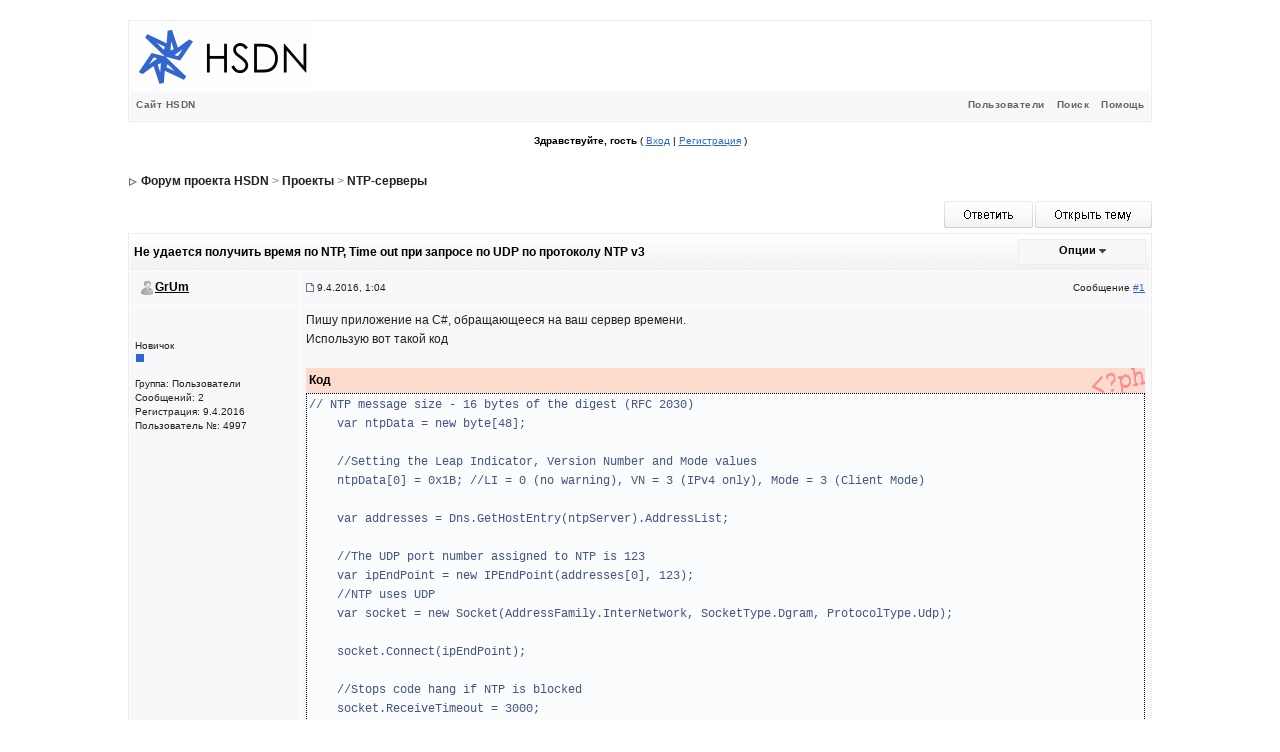

--- FILE ---
content_type: text/html; charset=WINDOWS-1251
request_url: https://forum.hsdn.org/index.php?s=3c2aef4931747ece6f5c3dc4994dd25d&showtopic=975
body_size: 7799
content:
<!DOCTYPE html PUBLIC "-//W3C//DTD XHTML 1.0 Transitional//EN" "http://www.w3.org/TR/xhtml1/DTD/xhtml1-transitional.dtd"> 
<html xml:lang="en" lang="en" xmlns="http://www.w3.org/1999/xhtml">
<head>
<meta http-equiv="content-type" content="text/html; charset=windows-1251" />
<link rel="shortcut icon" href="favicon.ico" />
<title>Не удается получить время по NTP - Форум проекта HSDN</title>
 
<style type="text/css" media="all">

@import url(https://forum.hsdn.org/style_images/css_5.css);

</style> 
<style type='text/css'>
@import url( "https://forum.hsdn.org/style_images/hsdnimage/folder_editor_images/css_rte.css" );
</style> 
</head> 
<body>
<div id="ipbwrapper">
<!--ipb.javascript.start-->
<script type="text/javascript">
 //<![CDATA[
 var ipb_var_st            = "0";
 var ipb_lang_tpl_q1       = "Введите номер страницы, на которую хотите перейти.";
 var ipb_var_s             = "c84b1675bfe9d3a13035689a2661934a";
 var ipb_var_phpext        = "php";
 var ipb_var_base_url      = "https://forum.hsdn.org/index.php?s=c84b1675bfe9d3a13035689a2661934a&";
 var ipb_var_image_url     = "style_images/hsdnimage";
 var ipb_input_f           = "8";
 var ipb_input_t           = "975";
 var ipb_input_p           = "0";
 var ipb_var_cookieid      = "";
 var ipb_var_cookie_domain = "";
 var ipb_var_cookie_path   = "/";
 var ipb_md5_check         = "880ea6a14ea49e853634fbdc5015a024";
 var ipb_new_msgs          = 0;
 var use_enhanced_js       = 1;
 var use_charset           = "windows-1251";
 var ipb_myass_chars_lang  = "Вы ввели слишком мало символов для поиска";
 var ajax_load_msg		   = "Загрузка...";
 //]]>
</script>
<script type="text/javascript" src='jscripts/ips_ipsclass.js'></script>
<script type="text/javascript" src='jscripts/ipb_global.js'></script>
<script type="text/javascript" src='jscripts/ips_menu.js'></script>
<script type="text/javascript" src='style_images/hsdnimage/folder_js_skin/ips_menu_html.js'></script>
<script type="text/javascript" src='cache/lang_cache/ru/lang_javascript.js'></script>
<script type="text/javascript">
//<![CDATA[
var ipsclass = new ipsclass();
ipsclass.init();
ipsclass.settings['do_linked_resize'] = parseInt( "1" );
ipsclass.settings['resize_percent']   = parseInt( "50" );
//]]>
</script>
<!--ipb.javascript.end-->
<div class="borderwrap">
	<div id="logostrip"><a href='https://forum.hsdn.org/index.php?s=c84b1675bfe9d3a13035689a2661934a&amp;'><!--ipb.logo.start--><img src='style_images/hsdnimage/logo4.gif' style='vertical-align:top' alt='IPB' border='0' /><!--ipb.logo.end--></a></div>
	<div id="submenu">
		<!--ipb.leftlinks.start-->
		
			<div class='ipb-top-left-link'><a href="http://www.hsdn.org/">Сайт HSDN</a></div>
		
				
		<!--IBF.RULES-->
		<!--ipb.leftlinks.end-->
		<!--ipb.rightlinks.start-->
		<div class='ipb-top-right-link'><a href="https://forum.hsdn.org/index.php?s=c84b1675bfe9d3a13035689a2661934a&amp;act=Help">Помощь</a></div>
		<div class='ipb-top-right-link' id="ipb-tl-search"><a href="https://forum.hsdn.org/index.php?s=c84b1675bfe9d3a13035689a2661934a&amp;act=Search&amp;f=8">Поиск</a></div>
		<div class='ipb-top-right-link'><a href="https://forum.hsdn.org/index.php?s=c84b1675bfe9d3a13035689a2661934a&amp;act=Members">Пользователи</a></div>
		
		<div class='popupmenu-new' id='ipb-tl-search_menu' style='display:none;width:210px'>
			<form action="https://forum.hsdn.org/index.php?s=c84b1675bfe9d3a13035689a2661934a&amp;act=Search&amp;CODE=01" method="post">
				<input type='hidden' name='forums' id='gbl-search-forums' value='all' /> 
				<input type="text" size="20" name="keywords" id='ipb-tl-search-box' />
				<input class="button" type="image" style='border:0px' src="style_images/hsdnimage/login-button.gif" />
				
					<br /><input type='checkbox' id='gbl-search-checkbox' value='1' onclick='gbl_check_search_box()' checked='checked' /> Искать только в этом форуме?
				
			</form>
			<div style='padding:4px'>
				<a href='https://forum.hsdn.org/index.php?s=c84b1675bfe9d3a13035689a2661934a&amp;act=Search'>Дополнительные параметры</a>
			</div>
		</div>
		<script type="text/javascript">
			ipsmenu.register( "ipb-tl-search", 'document.getElementById("ipb-tl-search-box").focus();' );
			gbl_check_search_box();
		</script>
		<!--ipb.rightlinks.end-->
	</div>
</div>

<script type="text/javascript" src='jscripts/ips_xmlhttprequest.js'></script>
<script type="text/javascript" src='jscripts/ipb_global_xmlenhanced.js'></script>
<script type="text/javascript" src='jscripts/dom-drag.js'></script>
<div id='get-myassistant' style='display:none;width:400px;text-align:left;'>
<div class="borderwrap">
 <div class='maintitle' id='myass-drag' title='Нажмите и задержите для перемещения этого окна'>
  <div style='float:right'><a href='#' onclick='document.getElementById("get-myassistant").style.display="none"'>[X]</a></div>
  <div>Помощник</div>
 </div>
 <div id='myass-content' style='overflow-x:auto;'></div>
 </div>
</div>
<!-- Loading Layer -->
<div id='loading-layer' style='display:none'>
	<div id='loading-layer-shadow'>
	   <div id='loading-layer-inner'>
	 	<img src='style_images/hsdnimage/loading_anim.gif' border='0' alt='Загрузка. Пожалуйста, подождите...' />
		<span style='font-weight:bold' id='loading-layer-text'>Загрузка. Пожалуйста, подождите...</span>
	    </div>
	</div>
</div>
<!-- / Loading Layer -->
<!-- Msg Layer -->
<div id='ipd-msg-wrapper'>
	<div id='ipd-msg-title'>
		<a href='#' onclick='document.getElementById("ipd-msg-wrapper").style.display="none"; return false;'><img src='style_images/hsdnimage/close.png' alt='X' title='Close Window' class='ipd' /></a> &nbsp; <strong>Сообщение сайта</strong>
	</div>
	<div id='ipd-msg-inner'><span style='font-weight:bold' id='ipd-msg-text'></span><div class='pp-tiny-text'>(Сообщение закроется через 2 секунды)</div></div>
</div>
<!-- Msg Layer -->

<!-- / End board header -->

<div id="userlinksguest">
	<p class="pcen"><b>Здравствуйте, гость</b> ( <a href="https://forum.hsdn.org/index.php?s=c84b1675bfe9d3a13035689a2661934a&amp;act=Login&amp;CODE=00">Вход</a> | <a href="https://forum.hsdn.org/index.php?s=c84b1675bfe9d3a13035689a2661934a&amp;act=Reg&amp;CODE=00">Регистрация</a> )







	</p>
</div>
<div id="navstrip"><img src='style_images/hsdnimage/nav.gif' border='0'  alt='&gt;' />&nbsp;<a href='https://forum.hsdn.org/index.php?s=c84b1675bfe9d3a13035689a2661934a&amp;act=idx'>Форум проекта HSDN</a>&nbsp;&gt;&nbsp;<a href='https://forum.hsdn.org/index.php?s=c84b1675bfe9d3a13035689a2661934a&amp;showforum=3'>Проекты</a>&nbsp;&gt;&nbsp;<a href='https://forum.hsdn.org/index.php?s=c84b1675bfe9d3a13035689a2661934a&amp;showforum=8'>NTP-серверы</a></div>
<!--IBF.NEWPMBOX-->
<script type="text/javascript">
<!--
var ipb_lang_tt_prompt = "Копирование прямой ссылки этого сообщения, для сохранения в буфере обмена";
var ipb_lang_js_del_1  = "Вы действительно хотите удалить это сообщение?";
var ipb_lang_js_del_2  = "Не хотите, как хотите";
var addquotebutton     = "style_images/hsdnimage/p_mq_add.gif";
var removequotebutton  = "style_images/hsdnimage/p_mq_remove.gif";
var unselectedbutton = "style_images/hsdnimage/topic_unselected.gif";
var selectedbutton   = "style_images/hsdnimage/topic_selected.gif";
var lang_gobutton    = "С отмеченными";
var lang_suredelete  = "Вы действительно хотите удалить эти сообщения?";
var js_error_no_permission = "Извините, но вам не разрешено редактировать это сообщение";
var js_no_empty_post = "Вы не можете публиковать пустое сообщение";
//-->
</script>
<script type="text/javascript" src="jscripts/ipb_topic.js"></script>
<script type="text/javascript" src="jscripts/ips_text_editor_lite.js"></script>
<script type='text/javascript'>
//<![CDATA[
topic_rate = new topic_rate();
//]]>
</script>
<a name="top"></a>


<table class='ipbtable' cellspacing="0">
	<tr>
		<td style='padding-left:0px' width="40%" valign="middle" nowrap="nowrap"><div>&nbsp;</div></td>
		<td class='nopad' style='padding:0px 0px 5px 0px' align="right" width="60%" valign="middle"><a href="https://forum.hsdn.org/index.php?s=c84b1675bfe9d3a13035689a2661934a&amp;act=post&amp;do=reply_post&amp;f=8&amp;t=975"><img src='style_images/hsdnimage/t_reply.gif' border='0'  alt='Ответить в данную тему' /></a><a href="https://forum.hsdn.org/index.php?s=c84b1675bfe9d3a13035689a2661934a&amp;act=post&amp;do=new_post&amp;f=8" title="Открытие новой темы"><img src='style_images/hsdnimage/t_new.gif' border='0'  alt='Начать новую тему' /></a></td>
	</tr>
</table>

<div class="borderwrap">
	<div class="maintitle" style='padding:4px'>
	<!-- TABLE FIX FOR MOZILLA WRAPPING-->
	<table width='100%' style='padding:0px' cellspacing='0' cellpadding='0'>
	<tr>
	 <td width='99%' style='word-wrap:break-word;'><div><b>Не удается получить время по NTP</b>, Time out при запросе по UDP по протоколу NTP v3</div></td>
	 
	 <td width='1%' align='right' nowrap='nowrap'>
		
		
			
		
		
     </td>
	 <td width='1%' align='right' nowrap='nowrap'>
	    <div class='popmenubutton' id='topicmenu-options'><a href='#topicoptions'>Опции</a> <img src='style_images/hsdnimage/menu_action_down.gif' alt='V' title='Открыть меню' border='0' /></div>
	 </td>
	</tr>
  </table>
	 
 </div>
 <!--{IBF.POLL}-->
<script type="text/javascript">
<!--
menu_build_menu(
"topicmenu-options",
new Array(   img_item + " <a href='https://forum.hsdn.org/index.php?s=c84b1675bfe9d3a13035689a2661934a&amp;act=usercp&amp;CODE=start_subs&amp;method=topic&amp;tid=975'>Подписка на тему</a>",
 			 img_item + " <a href='https://forum.hsdn.org/index.php?s=c84b1675bfe9d3a13035689a2661934a&amp;act=Forward&amp;f=8&amp;t=975'>Сообщить другу</a>",
 			 img_item + " <a href='https://forum.hsdn.org/index.php?s=c84b1675bfe9d3a13035689a2661934a&amp;act=Print&amp;client=printer&amp;f=8&amp;t=975'>Версия для печати</a>",
             img_item + " <a href='https://forum.hsdn.org/index.php?s=c84b1675bfe9d3a13035689a2661934a&amp;act=Print&amp;client=choose&amp;f=8&amp;t=975'>Скачать тему</a>",
 			 img_item + " <a href='https://forum.hsdn.org/index.php?s=c84b1675bfe9d3a13035689a2661934a&amp;act=usercp&amp;CODE=start_subs&amp;method=forum&amp;fid=8'>Подписка на этот форум</a>",
 			 "~~NODIV~~<div class='popupmenu-category' align='center'>Режимы отображения</div>",
 			 img_item + " <a href='https://forum.hsdn.org/index.php?s=c84b1675bfe9d3a13035689a2661934a&amp;showtopic=975&amp;mode=threaded'>Переключить на: Древовидный</a>",
 			 img_item + " <strong><em><a href='https://forum.hsdn.org/index.php?s=c84b1675bfe9d3a13035689a2661934a&amp;showtopic=975&amp;mode=linear'>Стандартный</a></em></strong>",
 			 img_item + " <a href='https://forum.hsdn.org/index.php?s=c84b1675bfe9d3a13035689a2661934a&amp;showtopic=975&amp;mode=linearplus'>Переключить на: Линейный</a>"
	    ) );
topic_rate.settings['allow_rating']       = parseInt("0");
topic_rate.settings['default_rating']     = parseInt("0");
topic_rate.settings['img_base_url']       = ipb_var_image_url + '/folder_topic_view';
topic_rate.settings['div_rating_wrapper'] = 'topic-rating-wrapper';
topic_rate.settings['text_rating_image']  = 'topic-rating-img-';
topic_rate.languages['img_alt_rate']      = "Нажмите на звездочку для оценки этой темы";
topic_rate.languages['rate_me']           = "Рейтинг:";
topic_rate.init_rating_images();
-->
</script><!--Begin Msg Number 2375-->
<table class='ipbtable' cellspacing="1">
	<tr>
		<td valign="middle" class="row2" width="1%">
			<a name="entry2375"></a>
			
				<div id="post-member-2375" class='popmenubutton-new-out'>
					<span class="normalname">
	<img src='style_images/hsdnimage/folder_profile_portal/user-offline.png' alt='' border='0' /><a href='https://forum.hsdn.org/index.php?s=c84b1675bfe9d3a13035689a2661934a&amp;showuser=4997'>GrUm</a></span>
				</div>
				<!-- member menu -->
				<div class='popupmenu-new' id='post-member-2375_menu' style='display:none;width:230px'>
					<div class='popupmenu-item-last'>
						
						<div style='float:right'>
							<div class='pp-image-thumb-wrap'>
								<img src='style_images/hsdnimage/folder_profile_portal/pp-blank-thumb.png' width='50' height='50' alt='' />
							</div>
							
								<div style='margin-top:5px;margin-left:6px;'>
									<img src="style_images/hsdnimage/rating_0_mini.gif" alt='Рейтинг: 0' style='vertical-align:middle' border='0' />
								</div>
							
						</div>
						<div class='popupmenu-item'>
							
	<img src='style_images/hsdnimage/folder_profile_portal/gender_mystery.png' id='pp-entry-gender-img-4997' alt='' border='0' />
 <a href="https://forum.hsdn.org/index.php?s=c84b1675bfe9d3a13035689a2661934a&amp;showuser=4997">Просмотр профиля</a>
						</div>
						
					</div>
				</div>
				<!-- member menu -->
				<script type="text/javascript">
					ipsmenu.register( "post-member-2375", '', 'popmenubutton-new', 'popmenubutton-new-out' );
				</script>
			
			
		</td>
		<td class="row2" valign="middle" width="99%">
			<!-- POSTED DATE DIV -->
			<div style="float: left;">
				<span class="postdetails"> <img src='style_images/hsdnimage/to_post_off.gif' alt='сообщение' border='0' style='padding-bottom:2px' /> 9.4.2016, 1:04</span>
			</div>
			<!-- REPORT / DELETE / EDIT / QUOTE DIV -->
			<div align="right">
				<span class="postdetails"> Сообщение
					<a title="Ссылка на это сообщение" href="https://forum.hsdn.org/index.php?showtopic=975&amp;view=findpost&amp;p=2375" onclick="link_to_post(2375); return false;">#1</a>
					
				</span>
			</div>
		</td>
	</tr>
	<tr>
		<td valign="top" class="post2">
        	<span class="postdetails">
				
        			<br /><br />
				
        		Новичок<br />
        		<img src='style_images/hsdnimage/pip.gif' border='0'  alt='*' /><br /><br />
        		Группа: Пользователи<br />
        		Сообщений: 2<br />
        		Регистрация: 9.4.2016<br />
        		
        		Пользователь №: 4997<br />
				
				<br />
        		 
        	</span><br />
        	<img src="style_images/hsdnimage/spacer.gif" alt="" width="160" height="1" /><br /> 
       </td>
       <td width="100%" valign="top" class="post2" id='post-main-2375'>
			<!-- THE POST 2375 -->
			<div class="postcolor" id='post-2375'>
				Пишу приложение на C#, обращающееся на ваш сервер времени.<br />Использую вот такой код <br /><br />   <!--c1--><div class='codetop'>Код</div><div class='codemain'><!--ec1--> // NTP message size - 16 bytes of the digest &#40;RFC 2030&#41;<br />&nbsp;&nbsp;&nbsp;&nbsp;var ntpData = new byte&#91;48&#93;;<br /><br />&nbsp;&nbsp;&nbsp;&nbsp;//Setting the Leap Indicator, Version Number and Mode values<br />&nbsp;&nbsp;&nbsp;&nbsp;ntpData&#91;0&#93; = 0x1B; //LI = 0 &#40;no warning&#41;, VN = 3 &#40;IPv4 only&#41;, Mode = 3 &#40;Client Mode&#41;<br /><br />&nbsp;&nbsp;&nbsp;&nbsp;var addresses = Dns.GetHostEntry&#40;ntpServer&#41;.AddressList;<br /><br />&nbsp;&nbsp;&nbsp;&nbsp;//The UDP port number assigned to NTP is 123<br />&nbsp;&nbsp;&nbsp;&nbsp;var ipEndPoint = new IPEndPoint&#40;addresses&#91;0&#93;, 123&#41;;<br />&nbsp;&nbsp;&nbsp;&nbsp;//NTP uses UDP<br />&nbsp;&nbsp;&nbsp;&nbsp;var socket = new Socket&#40;AddressFamily.InterNetwork, SocketType.Dgram, ProtocolType.Udp&#41;;<br /><br />&nbsp;&nbsp;&nbsp;&nbsp;socket.Connect&#40;ipEndPoint&#41;;<br /><br />&nbsp;&nbsp;&nbsp;&nbsp;//Stops code hang if NTP is blocked<br />&nbsp;&nbsp;&nbsp;&nbsp;socket.ReceiveTimeout = 3000;&nbsp;&nbsp;&nbsp;&nbsp; <br /><br />&nbsp;&nbsp;&nbsp;&nbsp;socket.Send&#40;ntpData&#41;;<br />&nbsp;&nbsp;&nbsp;&nbsp;socket.Receive&#40;ntpData&#41;;<!--c2--></div><!--ec2--><br /><br />Практически все описанные в сети варианты ntp на c# используют такой алгоритм.<br /><br />При отправке пакетов по UDP, постоянно получаю time out. Сервер времени майкрософта (time.windows.com) отвечает на этот запрос, но тоже далеко не всегда.<br /><br />Перебрал все местные сервера, результат одинаковый. При запросе из моей подсети почти никогда не получаю корректный ответ. Из другой - через раз. При этом стандартная утилита сверки времени Windows работает корректно с вашими серверами.<br /><br />Что я делаю не так?
				
				
				<!--IBF.ATTACHMENT_2375-->
			</div>
			
			
			<!-- THE POST -->		
		</td>
	</tr>
	<tr>
		<td class="formbuttonrow" nowrap="nowrap">
			<div style='text-align:left'><a href="javascript:scroll(0,0);"><img src='style_images/hsdnimage/p_up.gif' border='0'  alt='Перейти в начало страницы' /></a></div>
		</td>
		<td class="formbuttonrow" nowrap="nowrap">
			<!-- PM / EMAIL / WWW / MSGR -->
			<div style="float: left;">
				&nbsp;
			</div>
			<!-- REPORT / UP -->
         	<div align="right">
         		<a href="#" onclick="multiquote_add(2375); return false;" title="Добавить к многочисленным цитатам"><img src="style_images/hsdnimage/p_mq_add.gif" name="mad_2375" alt="+" /></a><a href="https://forum.hsdn.org/index.php?s=c84b1675bfe9d3a13035689a2661934a&amp;act=Post&amp;CODE=02&amp;f=8&amp;t=975&amp;qpid=2375" title="Ответить прямо в этом сообщении"><img src='style_images/hsdnimage/p_quote.gif' border='0'  alt='Цитировать сообщение' /></a>
         	</div>
         </td>
	</tr><tr>
	<td class="catend" colspan="2">
	<!-- no content -->
	</td>
</tr>
</table>
<!--Begin Msg Number 2377-->
<table class='ipbtable' cellspacing="1">
	<tr>
		<td valign="middle" class="row2" width="1%">
			<a name="entry2377"></a>
			
				<div id="post-member-2377" class='popmenubutton-new-out'>
					<span class="normalname">
	<img src='style_images/hsdnimage/folder_profile_portal/user-offline.png' alt='' border='0' /><a href='https://forum.hsdn.org/index.php?s=c84b1675bfe9d3a13035689a2661934a&amp;showuser=4997'>GrUm</a></span>
				</div>
				<!-- member menu -->
				<div class='popupmenu-new' id='post-member-2377_menu' style='display:none;width:230px'>
					<div class='popupmenu-item-last'>
						
						<div style='float:right'>
							<div class='pp-image-thumb-wrap'>
								<img src='style_images/hsdnimage/folder_profile_portal/pp-blank-thumb.png' width='50' height='50' alt='' />
							</div>
							
								<div style='margin-top:5px;margin-left:6px;'>
									<img src="style_images/hsdnimage/rating_0_mini.gif" alt='Рейтинг: 0' style='vertical-align:middle' border='0' />
								</div>
							
						</div>
						<div class='popupmenu-item'>
							
	<img src='style_images/hsdnimage/folder_profile_portal/gender_mystery.png' id='pp-entry-gender-img-4997' alt='' border='0' />
 <a href="https://forum.hsdn.org/index.php?s=c84b1675bfe9d3a13035689a2661934a&amp;showuser=4997">Просмотр профиля</a>
						</div>
						
					</div>
				</div>
				<!-- member menu -->
				<script type="text/javascript">
					ipsmenu.register( "post-member-2377", '', 'popmenubutton-new', 'popmenubutton-new-out' );
				</script>
			
			
		</td>
		<td class="row2" valign="middle" width="99%">
			<!-- POSTED DATE DIV -->
			<div style="float: left;">
				<span class="postdetails"> <img src='style_images/hsdnimage/to_post_off.gif' alt='сообщение' border='0' style='padding-bottom:2px' /> 12.4.2016, 11:07</span>
			</div>
			<!-- REPORT / DELETE / EDIT / QUOTE DIV -->
			<div align="right">
				<span class="postdetails"> Сообщение
					<a title="Ссылка на это сообщение" href="https://forum.hsdn.org/index.php?showtopic=975&amp;view=findpost&amp;p=2377" onclick="link_to_post(2377); return false;">#2</a>
					
				</span>
			</div>
		</td>
	</tr>
	<tr>
		<td valign="top" class="post1">
        	<span class="postdetails">
				
        			<br /><br />
				
        		Новичок<br />
        		<img src='style_images/hsdnimage/pip.gif' border='0'  alt='*' /><br /><br />
        		Группа: Пользователи<br />
        		Сообщений: 2<br />
        		Регистрация: 9.4.2016<br />
        		
        		Пользователь №: 4997<br />
				
				<br />
        		 
        	</span><br />
        	<img src="style_images/hsdnimage/spacer.gif" alt="" width="160" height="1" /><br /> 
       </td>
       <td width="100%" valign="top" class="post1" id='post-main-2377'>
			<!-- THE POST 2377 -->
			<div class="postcolor" id='post-2377'>
				Проблема решена.<br /><br />Причиной была Служба Времени Windows, блокирующая 123 порт на локальном адресе.<br /><br />Система автоматически выдает другой порт, на который не отвечают местные сервера.<br /><br />Остановил службу времени и зафорсил назначение 123 порта для local IPEndPoint. Работает как часы <img src="style_emoticons/default/smile.gif" style="vertical-align:middle" emoid=":)" border="0" alt="smile.gif" />
				
				
				<!--IBF.ATTACHMENT_2377-->
			</div>
			
			
			<!-- THE POST -->		
		</td>
	</tr>
	<tr>
		<td class="formbuttonrow" nowrap="nowrap">
			<div style='text-align:left'><a href="javascript:scroll(0,0);"><img src='style_images/hsdnimage/p_up.gif' border='0'  alt='Перейти в начало страницы' /></a></div>
		</td>
		<td class="formbuttonrow" nowrap="nowrap">
			<!-- PM / EMAIL / WWW / MSGR -->
			<div style="float: left;">
				&nbsp;
			</div>
			<!-- REPORT / UP -->
         	<div align="right">
         		<a href="#" onclick="multiquote_add(2377); return false;" title="Добавить к многочисленным цитатам"><img src="style_images/hsdnimage/p_mq_add.gif" name="mad_2377" alt="+" /></a><a href="https://forum.hsdn.org/index.php?s=c84b1675bfe9d3a13035689a2661934a&amp;act=Post&amp;CODE=02&amp;f=8&amp;t=975&amp;qpid=2377" title="Ответить прямо в этом сообщении"><img src='style_images/hsdnimage/p_quote.gif' border='0'  alt='Цитировать сообщение' /></a>
         	</div>
         </td>
	</tr><tr>
	<td class="catend" colspan="2">
	<!-- no content -->
	</td>
</tr>
</table>
<!-- END TABLE -->

<!-- TABLE FOOTER -->
<div class="barc">
	<div style="float: right; padding: 5px 5px 0 0;"><a href="https://forum.hsdn.org/index.php?s=c84b1675bfe9d3a13035689a2661934a&amp;showtopic=975&amp;view=old" style='text-decoration:none'>&laquo; Предыдущая тема</a>
	&middot; <a href="https://forum.hsdn.org/index.php?s=c84b1675bfe9d3a13035689a2661934a&amp;showforum=8" style='font-weight: bold;text-decoration:none'>NTP-серверы</a>
	&middot; <a href="https://forum.hsdn.org/index.php?s=c84b1675bfe9d3a13035689a2661934a&amp;showtopic=975&amp;view=new" style='text-decoration:none'>Следующая тема &raquo;</a></div>
	<div>
		<form action="https://forum.hsdn.org/index.php?s=c84b1675bfe9d3a13035689a2661934a&amp;" method="post" name="search">
			<input type="hidden" name="forums" value="8" />
			<input type="hidden" name="topic" value="975" />
			<input type="hidden" name="act" value="Search" />
			<input type="hidden" name="CODE" value="searchtopic" />
			<input type="text" size="25" name="keywords" class="searchinput" value="Ключевое слово" onfocus="this.value = '';" />&nbsp;
			<input type="submit" value="Найти в этой теме" class="button" />
		</form>
	</div>
</div>
</div>
<br />
<!--IBF.MOD_FULL_WRAPPER-->

<table class='ipbtable' cellspacing="0">
	<tr>
		<td style='padding-left:0px' width="30%" nowrap="nowrap" valign="middle"><div></div></td>
		<td class='nopad' style='padding:5px 0px 5px 0px' align="right" width="70%"><!--IBF.QUICK_REPLY_CLOSED--><a href="https://forum.hsdn.org/index.php?s=c84b1675bfe9d3a13035689a2661934a&amp;act=post&amp;do=reply_post&amp;f=8&amp;t=975"><img src='style_images/hsdnimage/t_reply.gif' border='0'  alt='Ответить в данную тему' /></a><a href="https://forum.hsdn.org/index.php?s=c84b1675bfe9d3a13035689a2661934a&amp;act=post&amp;do=new_post&amp;f=8" title="Открытие новой темы"><img src='style_images/hsdnimage/t_new.gif' border='0'  alt='Начать новую тему' /></a></td>
	</tr>
</table>
<div class="borderwrap" style='padding-bottom:1px;'>
	<div class="formsubtitle" style="padding: 4px;"><b>1</b> чел. читают эту тему (гостей: 1, скрытых пользователей: 0)</div>
	<div class="row1" style="padding: 4px;">Пользователей: <b>0</b> </div>
</div>
<!--IBF.QUICK_REPLY_OPEN-->
<br />
<div class="borderwrap">
	<div class="row2" style="padding: 5px;">
		
		<div align="right"><form onsubmit="if(document.jumpmenu.f.value == -1){return false;}" action='https://forum.hsdn.org/index.php?s=c84b1675bfe9d3a13035689a2661934a&amp;act=SF' method='get' name='jumpmenu'>
			             <input type='hidden' name='act' value='SF' />
<input type='hidden' name='s' value='c84b1675bfe9d3a13035689a2661934a' />
			             <select name='f' onchange="if(this.options[this.selectedIndex].value != -1){ document.jumpmenu.submit() }" class='dropdown'>
			             <optgroup label="Перейти на сайт">
			              <option value='sj_home'>Главная страница</option>
			              <option value='sj_search'>Поиск</option>
			              <option value='sj_help'>Помощь</option>
			             </optgroup>
			             <optgroup label="Перейти в форум"><option value="3">Проекты</option>
<option value="8" selected="selected">&nbsp;&nbsp;&#0124;-- NTP-серверы</option>
<option value="11">&nbsp;&nbsp;&#0124;-- Network Center</option>
<option value="9">&nbsp;&nbsp;&#0124;-- Рейтинг сайтов</option>
<option value="13">&nbsp;&nbsp;&#0124;-- Другие проекты</option>
<option value="4">Общий</option>
<option value="19">&nbsp;&nbsp;&#0124;-- Сеть и домены</option>
<option value="14">&nbsp;&nbsp;&#0124;-- Предложения</option>
<option value="15">&nbsp;&nbsp;&#0124;-- Общие вопросы</option>
<option value="18">&nbsp;&nbsp;&#0124;-- Форум</option>
<option value="16">&nbsp;&nbsp;&#0124;-- Сайты</option>
<option value="20">&nbsp;&nbsp;&#0124;-- Разное</option>
</optgroup>
</select>&nbsp;<input type='submit' value='ОК' class='button' /></form></div>
	</div>
</div>
<br />
<!-- NON JS STUFF -->
<div id='topicoptionsjs'>
 <a name='topicdisplay'></a>
 <div class='borderwrap'>
  <div class="bar" style="padding: 5px;text-align:center">
  <strong>Режим отображения:</strong> <strong><em><a href='https://forum.hsdn.org/index.php?s=c84b1675bfe9d3a13035689a2661934a&amp;showtopic=975&amp;mode=linear'>Стандартный</a></em></strong> &middot;
  <a href='https://forum.hsdn.org/index.php?s=c84b1675bfe9d3a13035689a2661934a&amp;showtopic=975&amp;mode=linearplus'>Переключить на: Линейный</a> &middot;
  <a href='https://forum.hsdn.org/index.php?s=c84b1675bfe9d3a13035689a2661934a&amp;showtopic=975&amp;mode=threaded'>Переключить на: Древовидный</a>
  </div>
 </div>
 <br />
 <a name='topicoptions'></a>
 <div class='borderwrap'>
  <div class="bar" style="padding: 5px;text-align:center">
  <a href='https://forum.hsdn.org/index.php?s=c84b1675bfe9d3a13035689a2661934a&amp;act=usercp&amp;CODE=start_subs&amp;method=topic&amp;tid=975'>Подписка на тему</a> &middot;
  <a href='https://forum.hsdn.org/index.php?s=c84b1675bfe9d3a13035689a2661934a&amp;act=Forward&amp;f=8&amp;t=975'>Сообщить другу</a> &middot;
  <a href='https://forum.hsdn.org/index.php?s=c84b1675bfe9d3a13035689a2661934a&amp;act=Print&amp;client=printer&amp;f=8&amp;t=975'>Версия для печати</a> &middot;
  <a href='https://forum.hsdn.org/index.php?s=c84b1675bfe9d3a13035689a2661934a&amp;act=usercp&amp;CODE=start_subs&amp;method=forum&amp;fid=8'>Подписка на этот форум</a>
  </div>
 </div>
 <br />

</div>
<script type='text/javascript'>
//<![CDATA[
document.getElementById('topicoptionsjs').style.display = 'none';
 
// Scroll to PID?
topic_scroll_to_post( parseInt("0") );
//]]>
</script>
<table cellspacing="0" id="gfooter">
	<tr>
		<td width="45%"></td>
		<td width="10%" align="center" nowrap="nowrap"><a href="lofiversion/index.php?t975.html"><b>Текстовая версия</b></a></td>
		<td width="45%" align="right" nowrap="nowrap">Сейчас: 18.1.2026, 11:35</td>
	</tr>
</table>
<script type='text/javascript'>
//<![CDATA[
menu_do_global_init();
show_inline_messages();
// Uncomment this to fix IE png images
// causes page slowdown, and some missing images occasionally
// if ( is_ie )
// {
//	 ie_fix_png();
// }

//]]>
</script>
<center>Материалы сайта предназначены для лиц 12 лет и старше.</center>

<!-- Copyright Information -->
        				  <div align='center' class='copyright'>
        				  	<a href='http://www.ibresource.ru/' style='text-decoration:none' target='_blank'>Русская версия</a> <a href='http://www.invisionboard.com' style='text-decoration:none' target='_blank'>IP.Board</a>
        				  	 &copy; 2026 &nbsp;<a href='http://www.invisionpower.com' style='text-decoration:none' target='_blank'>IPS, Inc</a>.
        				  </div>
		<!-- / Copyright -->
<center><!-- HSDN Top COUNTER for ID 319 -->
<script type="text/javascript">
(function (doc, win, cb) {
   (win[cb] = win[cb] || []).push(function () {
      try {
         win.hsdnTop319 = new Hsdn.Top({id:319});
      } catch (e) { }
   });
   var hte = doc.getElementsByTagName("script")[0],
       hts = doc.createElement("script");
   hts.type = "text/javascript";
   hts.async = true;
   hts.src = (doc.location.protocol == "https:" ? "https:" : "http:") + "//c3.top.hsdn.org/ht.js";
   hte.parentNode.insertBefore(hts, hte);
})(document, window, "hsdn_top_callbacks");
</script>
<noscript><img src="//c3.top.hsdn.org/hit?id=319" style="position:absolute; left:-9999px;" alt="" /></noscript>
<a target="_top" href="//top.hsdn.org/redirect?from=319"><img src="//c3.top.hsdn.org/logo?ic=2.6&amp;id=319" style="border:0" alt="HSDN &mdash; Рейтинг сайтов" title="HSDN &mdash; Рейтинг сайтов" /></a>
<!-- /HSDN Top COUNTER --></center><br /><br />
</div>
</body> 
</html>

--- FILE ---
content_type: text/css
request_url: https://forum.hsdn.org/style_images/hsdnimage/folder_editor_images/css_rte.css
body_size: 1028
content:
/* ============================================================== */
/* RTE STYLES
/* ============================================================== */

.rte-cb-bg
{
	background-color: #E5E6F1;
	background-image: url("rte-cb-top-bg.gif");
	background-repeat: repeat-x;
	border-bottom: 1px solid #666;
	letter-spacing: 0;
	height:11px;
	text-align: left;
	padding:0px;
	margin:0px;
}

.rte-option-panel,
.rte-buttonbar
{
	background-color: #FAFAFA;
	background-image: url("rte_tile.gif");
	background-repeat: repeat-x;
	border: 1px solid #666;
	letter-spacing: 0;
}

.rte-option-panel
{
	display: none;
	float: left;
	text-align: center;
	margin-bottom: 5px;
}

.rte-option-emo-box
{
	background-color: #FFFFFF;
	border:1px solid #777;
	margin-right: auto;
	margin-left: auto;
	margin-top: 10px;
	margin-bottom: 10px;
}

.rte-buttonbar tbody tr td,
.rte-buttonbar tr td,
.rteBack tbody tr td,
.rteBack tr td
{
	padding: 0;
}

.rte-iframe
{
	border:2px inset #777;
	background-color:#FFF;
	margin-top:4px;
}

.rte-menu-button,
.rte-selected-menubutton,
.rte-hover-menubutton,
.rte-normal-menubutton
{
	border: 1px solid #7585B8;
	-moz-border-radius: 3px;
	padding: 2px 1px 2px 4px;
	margin:0px;
	font-size: 11px;
	overflow: hidden;
	background-color: #FFFFFF;
	background-image: url("rte-dd-bg.gif");
	background-repeat: no-repeat;
	width:auto;
}

.rte-selected-menubutton,
.rte-hover-menubutton
{
	border: 1px solid #95C4F7;
	background-color: #FFFFFF;
}

.rte-menu-face,
.rte-menu-size,
.rte-selected-menu,
.rte-hover-menu,
.rte-normal-menu
{
	background-color: #EFF3F7;
	border-bottom:1px dotted #999;
	padding: 1px 1px 4px 1px;
	width:100%;
	clear: all;
	cursor: pointer;
	cursor: hand;
}

.rte-menu-size
{
	padding-top: 12px;
	padding-bottom: 12px;
}	

.rte-selected-menu-color,
.rte-hover-menu-color,
.rte-normal-menu-color,
.rte-menu-color
{
	width: 10px;
	border: 1px solid #FFFFFF;
	cursor: pointer;
	cursor: hand;
}

.rte-selected-menu-emo,
.rte-hover-menu-emo,
.rte-normal-menu-emo,
.rte-menu-emo,
.rte-menu-emo-box
{
	width: auto;
	border:1px solid #EFF3F7;
	cursor: pointer;
	cursor: hand;
}

.rte-selected-menu-emo div,
.rte-hover-menu-emo div,
.rte-normal-menu-emo div,
.rte-menu-emo  div
{
	padding: 4px;
}

.rte-menu-emo-box div
{
	padding: 1px;
}

.rte-menu-emo-box
{
	border:1px solid #FFFFFF;
}

.rte-menu-emo-header
{
	text-align: center;
	font-weight: bold;
	background-color: #E5E6F1;
	color: #000000;
	background-image: url("rte_tile.gif");
	background-repeat: repeat-x;
	padding:4px;
	margin: 0px;
}

.rte-hover-menu-color
{
	border:1px solid black;
}

.rte-hover-menu-emo
{
	border:1px solid black;
}

.rte-popupmenu
{
	background-color: #EFF3F7;
	border: 1px solid #999;
	text-align: left;
	font-size: 11px;
	padding: 3px 5px 3px 3px;
}

.rte-selected,
.rte-hover,
.rte-normal
{
	cursor: pointer;
	cursor: hand;
	padding:1px;
}

.rte-selected-menu,
.rte-hover-menu
{
	background: #D3D3D3;
}

.rte-selected
{
	border: 1px outset;
	padding:0px;
}

.rte-hover
{
	background: #EBEBEB;
}

.attach-menubutton
{
	border: 1px solid #7585B8;
	-moz-border-radius: 3px;
	padding: 2px 1px 2px 4px;
	margin:0px;
	font-size: 11px;
	overflow: hidden;
	background-color: #FFFFFF;
	background-image: url("rte-dd-bg.gif");
	background-repeat: no-repeat;
	width:auto;
}

.attachfiles-dropdown
{
	border: 1px solid #7585B8;
	-moz-border-radius: 3px;
	padding: 2px 1px 2px 4px;
	margin:0px;
	font-size: 11px;
	overflow: hidden;
	background-color: #FFFFFF;
	width:auto;
}

.attach-parentdiv
{
	background-color: #FAFAFA;
	background-image: url("rte_tile.gif");
	background-repeat: repeat-x;
	border: 1px solid #555;
	letter-spacing: 0;
	padding:6px;
	text-align:left;
}

.attach-messagediv
{
	background: #FFF;
	color: #000000;
	text-align:center;
	border: 1px solid #555;
}
.attach-msg-span
{
	padding-top: 3px;
	font-size:20px;
	font-weight:bold;
}

.attach-iframe
{
	border: 0px;
	background-color:transparent;
}

.attach-popupmenu
{
	background-color: #EFF3F7;
	border: 1px solid #999;
	text-align: left;
	font-size: 11px;
	padding: 3px 5px 3px 3px;
}

.attach-menu-row-over,
.attach-menu-row
{
	padding:1px 1px 4px 1px;
	width:100%;
	cursor: pointer;
	cursor: hand;
}

.attach-menu-row-over
{
	background: #D3D3D3;
}